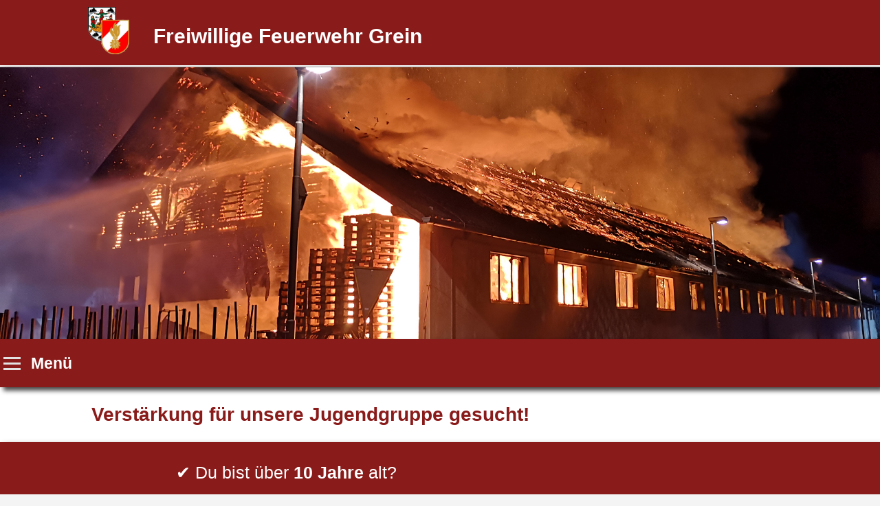

--- FILE ---
content_type: text/html; charset=UTF-8
request_url: https://ff-grein.com/jugend.php
body_size: 2095
content:
<!DOCTYPE php>
<php>

    <head>
        <title>Jugend | FF Grein</title>
    </head>
    <head>
  <meta charset="utf-8">
  <meta name="viewport" content="width=device-width, initial-scale=0.75">
  <meta name="description" content="Freiwillige Feuerwehr Grein">
  <link rel="apple-touch-icon" sizes="57x57" href="/favicons/apple-icon-57x57.png">
  <link rel="apple-touch-icon" sizes="60x60" href="/favicons/apple-icon-60x60.png">
  <link rel="apple-touch-icon" sizes="72x72" href="/favicons/apple-icon-72x72.png">
  <link rel="apple-touch-icon" sizes="76x76" href="/favicons/apple-icon-76x76.png">
  <link rel="apple-touch-icon" sizes="114x114" href="/favicons/apple-icon-114x114.png">
  <link rel="apple-touch-icon" sizes="120x120" href="/favicons/apple-icon-120x120.png">
  <link rel="apple-touch-icon" sizes="144x144" href="/favicons/apple-icon-144x144.png">
  <link rel="apple-touch-icon" sizes="152x152" href="/favicons/apple-icon-152x152.png">
  <link rel="apple-touch-icon" sizes="180x180" href="/favicons/apple-icon-180x180.png">

  <link rel="icon" type="image/png" sizes="192x192" href="/favicons/android-icon-192x192.png">
  <link rel="icon" type="image/png" sizes="32x32" href="/favicons/favicon-32x32.png">
  <link rel="icon" type="image/png" sizes="96x96" href="/favicons/favicon-96x96.png">
  <link rel="icon" type="image/png" sizes="16x16" href="/favicons/favicon-16x16.png">

  <link rel="shortcut icon" type="image/x-icon" href="/favicon.ico">

  <link rel="manifest" href="/favicons/manifest.json">
  <meta name="msapplication-TileColor" content="#ffffff">
  <meta name="msapplication-TileImage" content="/favicons/ms-icon-144x144.png">
  <meta name="theme-color" content="#ffffff">

  <meta name="keywords" content="Freiwillige Feuerwehr der Stadt Grein FF">
  <meta name="author" content="Schlager Michael">
  <title>FF Grein</title>
  <link rel="stylesheet" href="./css/style.css">
  <link rel="stylesheet" href="https://fonts.googleapis.com/icon?family=Material+Icons">
</head>

<body>
  <header>
    <div class="container">
      <div id="branding">
        <img src="img/logo_small.png">
        <h1><span class="highlight">Freiwillige Feuerwehr</span> Grein</h1>
      </div>
    </div>
  </header>

  <div class="slideshow-container">
    <div class='mySlides fade'><img src='uploads/showcase/IMG_20211202_235853.jpg' style='width:100%'></div><div class='mySlides fade'><img src='uploads/showcase/IMG_20211203_000154.jpg' style='width:100%'></div><div class='mySlides fade'><img src='uploads/showcase/IMG-20250809-WA0007.jpg' style='width:100%'></div>
    <div style="text-align:center">
      <span class='dot'></span><span class='dot'></span><span class='dot'></span>    </div>

  </div>

  <!--<div class="showbox">
    <div class="showboxvertical">
      <div class="showboximg"><img src="img/logo_small_black_white.png"></div>
      <h2>Freiwillige Feuerwehr</h2>
      <h1>der Stadt Grein</h1>
      <h3>Kreuznerstraße 33</h3>
      <h3>4360 Grein</h3>
    </div>
  </div>-->

  <div class="container">
  </div>
  <nav>
    <ul class="nav-links">
      <li class="current"><a href="index.php">Home</a></li>
      <li><a href="news.php">News</a></li>
      <li><a href="einsaetze.php">Eins&auml;tze</a></li>
      <li><a href="termine.php">Termine</a></li>
      <li><a>Feuerwehr</a>
        <ul>
          <li><a href="mannschaft.php">Mannschaft</a></li>
          <li><a href="fahrzeuge.php">Fahrzeuge</a></li>
          <li><a href="geraete.php">Ger&auml;te</a></li>
          <li><a href="zeughaus.php">Feuerwehrhaus</a></li>
          <li><a href="geschichte.php">Geschichte</a></li>
        </ul>
      </li>
      <div class="sp1">
        <li style="margin-right: 10px;"><a href="jugend.php">Jugend</a></li>
        <li><a href="archiv.php">Archiv</a></li>
        <li><a href="login.php">Login</a></li>
      </div>
    </ul>
    <div class="burger">
      <div class="line1"></div>
      <div class="line2"></div>
      <div class="line3"></div>
    </div>
	  <div class="menueold">
		  <h1>Men&uuml;</h1>
	  </div>
  </nav>    <div class="white-background">
        <div class="jugend">
				<div class="jugendwhite">
					<h1>Verstärkung für unsere Jugendgruppe gesucht!</h1>
				</div>
				<div class="jugendred">
					<p>&#10004; Du bist &uuml;ber <span>10 Jahre</span> alt?
					<p>&#10004; Du m&ouml;chtest in deiner <span>Freizeit Spa&szlig; haben</span>?</p>
					<p>&#10004; Du hast <span>Teamgeist und Interesse</span> an der Freiwilligen Feuerwehr?</p>
				</div>
				<div class="jugendwhite">
					<h1>Melde dich bei uns!</h1>
					<h2>Schatz Florian | +43 660 1991167</h2>
				</div>
				<div class="jugendborder"></div>
			</div>

        <div class="flexbox">
            <div class='boxeins'><h1 style='color: black;'>Wissenstest</h1>				<a href='thiseinsatz.php?id=943'><img src='uploads/dirtop_scaled/IMG-20241201-WA0007.jpg'></a>
				<h2 style='color: #891b1a;'>Jugend</h2>
				<p>Am Samstag war es soweit</p>
			</div>

				<div class='boxeins'><h1 style='color: black;'>Wissenstest</h1>				<a href='thiseinsatz.php?id=880'><img src='uploads/dirtop_scaled/IMG_3529.jpeg'></a>
				<h2 style='color: #891b1a;'>Jugend</h2>
				<p>Wissenstest in Bronze</p>
			</div>

				<div class='boxeins'><h1 style='color: black;'>Dienstbekleidung Jugend</h1>				<a href='thiseinsatz.php?id=872'><img src='uploads/dirtop_scaled/IMG_2771.jpeg'></a>
				<h2 style='color: #891b1a;'>Jugend</h2>
				<p>&Uuml;bergabe Dienstbekleidung</p>
			</div>

				<div class='boxeins'><h1 style='color: black;'>Jugendtag</h1>				<a href='thiseinsatz.php?id=867'><img src='uploads/dirtop_scaled/6d348604-b4c4-4a47-9e88-323d2c52335b.jpg'></a>
				<h2 style='color: #891b1a;'>Jugend</h2>
				<p>Jugendtag der Feuerwehrjugend Grein</p>
			</div>

				<div class='boxeins'><h1 style='color: black;'>Jugendfeuerwehr besucht FF Amstetten</h1>				<a href='thiseinsatz.php?id=813'><img src='uploads/dirtop_scaled/Tittelbild.jpg'></a>
				<h2 style='color: #891b1a;'>Jugend</h2>
				<p>Feuerwehrjugend besuchte Tag der offenen T&uuml;r der Feuerwehr Amstetten</p>
			</div>

				<div class='boxeins'><h1 style='color: black;'>Ausflug Feuerwehrjugend</h1>				<a href='thiseinsatz.php?id=770'><img src='uploads/dirtop/09.04.2022 3.jpg'></a>
				<h2 style='color: #891b1a;'>Jugend</h2>
				<p>Fu&szlig;ballspiel</p>
			</div>

				<div class='boxeins'><h1 style='color: black;'>Jugend: Funk&uuml;bung</h1>				<a href='thiseinsatz.php?id=738'><img src='uploads/dirtop/20210925_150755.jpg'></a>
				<h2 style='color: #891b1a;'>Jugend</h2>
				<p>Ausbildung Jugend</p>
			</div>

				        </div>

        <!--<div class="trauersprueche">
                <p>Unsere Jugend ist uns sehr wichtig,</p>
                <p>denn sie sind die Aktiven Feuerwehrmitglieder von Morgen</p>
                <p>Bemerkenswerterweise &uuml;ben sie genau so viel</p>
                <p>und leisten auf den Bewerben Großartiges.</p>
            </div>-->

    </div>

    <div style="clear: both;"></div>
<footer>
    <p>
      &copy; Freiwillige Feuerwehr Grein  <script>
        document.write(new Date().getFullYear());
      </script>
      <a href="impressum.php"style="color: white; font-weight: 800;">Impressum / Kontakt</a>
    </p>
  </footer>
    <script src="javascript/app.js"></script>
    </body>
</php>

--- FILE ---
content_type: text/css
request_url: https://ff-grein.com/css/style.css
body_size: 4932
content:
								/*Slideshow - Showbox*/

								.showbox {
									background-color: #1d1d1d;
									opacity: 0.7;
									position: absolute;
									height: 75vh;
									width: 30vw;
									margin-left: 60vw;
									z-index: 6;
									margin-top: -55vh;
								}

								.showboxvertical {
									display: flexbox;
									justify-content: center;
									opacity: 1;									
								}

								.showboximg {
									display: flex;
									justify-content: center;
									align-items: center;
									margin-top: 4vh;
								}

								.showboximg img {
									width: 15vw;
									max-width: 160px;
								}

								.showbox h1 {
									opacity: 1;
									color: white;
									display: flex;
									justify-content: center;
									align-items: center;
								}

								.showbox h2 {
									opacity: 1;
									color: white;
									display: flex;
									justify-content: center;
									align-items: center;
								}

								.showbox h3 {
									opacity: 1;
									color: white;
									display: flex;
									justify-content: center;
									align-items: center;
								}

								/*in picture*/

								.readm {
									position: absolute;
									background-color: #891b1a;
									margin-left: 70%;
									margin-top: -45px;
									width: 10%;
									padding: 0.8%;
									padding-right: 1%;
									font: 18px Arial, Helvetica, sans-serif;
									color: white;
									border-radius: 4px;
									z-index: 3;
									opacity: 0;
									text-decoration: none;
									transition: left 300ms ease;
									-moz-transition: left 300ms ease;
									-webkit-transition: left 300ms ease;
									-o-transition: left 300ms ease;
									transition: transform 0.5s ease-in;
								}

								.boxeins:hover .readm {
									opacity: 1;
								}

								.readm:hover .boxeins img {
									filter: blur(2px);
								}

								.readm i {
									height: 80%;
								}

								.readm span {
									display: flex;
								}

								.pmain {
									position: absolute;
									background-color: #35424a;
									height: 55vh;
									width: 30%;
									margin-right: 2%;
									margin-left: 67%;
									object-fit: cover;
									opacity: 0.7;
									margin-top: -55vh;
									filter: drop-shadow(5px 5px 5px rgba(0, 0, 0, 0.7));
								}

								/*Anleitung*/

								.anleitung h1 {
									background-color: #891b1a;
									padding: 20px;
									color: white;
									font: 35px Arial, Helvetica, sans-serif;
									font-weight: 800;
									filter: drop-shadow(5px 5px 3px rgba(0, 0, 0, 0.7));
								}

								.anleitung p {
									color: black;
									margin-left: 9%;
								}

								.anleitung h2 {
									color: #891b1a;
									border-bottom: #891b1a 3px ridge;
									color: #891b1a;
									font: 30px Arial, Helvetica, sans-serif;
									margin-left: 8%;
									font-weight: 700;
								}

								.wbox {
									color: black;
								}

								.wbox img {
									max-height: 300px;
								}

								/*Jugend*/

								.jugendborder {
									border-bottom: 3px solid #891b1a;
									margin-right: 10%;
									margin-left: 10%;
									margin-top: 20px;
									margin-bottom: 0px;
								}

								.jugendwhite {
									padding: 5px;
									margin-left: 10%;
								}

								.jugendred {
									background-color: #891b1a;
									padding: 5px;
									padding-left: 20%;
									filter: drop-shadow(5px 5px 5px rgba(0, 0, 0, 0.7));
								}

								.jugendwhite h1 {
									color: #891b1a;
									font: 28px Arial, Helvetica, sans-serif;
									font-weight: 800;
								}

								.jugendwhite h2 {
									color: #891b1a;
									font: 18px Arial, Helvetica, sans-serif;
									font-weight: 600;
								}

								.jugendred p {
									color: white;
									font: 25px Arial, Helvetica, sans-serif;
								}

								.jugendred span {
									font-weight: 800;
								}

								/*Impressum*/

								.white-background h5 {
									color: #891b1a;
									font: 35px Arial, Helvetica, sans-serif;
									font-weight: 500;
									padding-right: 30px;
								}

								/*Footer2*/

								.wetterfloat p3 {
									color: white;
									font: 35px Arial, Helvetica, sans-serif;
									font-weight: 600;
								}

								.padder {
									padding-left: 30px;
									padding-top: 10px;
								}

								.padder span {
									color: #891b1a;
									font: 65px Arial, Helvetica, sans-serif;
									font-weight: 1000;
									padding-right: 30px;
								}

								/*Fahrzeug*/

								.fueber {
									color: #891b1a;
									font: 25px Arial, Helvetica, sans-serif;
									border-bottom: #891b1a 3px ridge;
								}

								.myfahrzeuginformation ul {
									padding-left: 100px;
									color: black;
									font: 22px Arial, Helvetica, sans-serif;
								}

								.myfahrzeuginformation li {
									padding-top: 10px;
								}

								.my i {
									vertical-align: middle;
								}

								/*login*/

								.wrapper {
									text-align: center;
								}

								.login-button {
									background-color: #891b1a;
									color: white;
									width: 70px;
									height: 30px;
									margin-top: 15px;
								}

								/*Kommando-Boxes*/

								.flexboxk {
									padding: 1%;
									padding-left: 25px;
									display: flex;
									flex-direction: row;
									flex-wrap: wrap;
									align-items: stretch;
									justify-content: left;
								}

								.boxeinsk {
									display: flexbox;
									background-color: white;
									text-align: left;
									width: 24%;
									height: fit-content;
									margin: 0 0 0.5% 0;
									padding: 5px 0.5% 5px;
									color: #f2f2f2;
								}

								.boxeinsk img {
									display: flex;
									width: 100%;
									height: 700px;
									overflow: hidden;
									border-radius: 3px;
									object-fit: cover;
								}

								.boxeinsk img:hover {
									filter: drop-shadow(5px 5px 3px rgba(0, 0, 0, 0.7));
								}

								.boxeinsk h1 {
									display: flex;
									border-bottom: #891b1a 3px ridge;
									font: 25px Arial, Helvetica, sans-serif;
									font-weight: 600;
								}

								.boxeinsk h2 {
									display: flex;
									font: 15px Arial, Helvetica, sans-serif;
									font-weight: 800;
								}

								.boxeinsk h3 {
									display: flex;
									font: 20px Arial, Helvetica, sans-serif;
								}

								.boxeinsk h4 {
									display: flex;
									font: 20px Arial, Helvetica, sans-serif;
								}

								.boxeinsk p {
									display: flex;
									font: 15px Arial, Helvetica, sans-serif;
								}

								/*wetter*/

								.wetterheader {
									color: #891b1a;
									font: 55px Arial, Helvetica, sans-serif;
									font-weight: 600;
									margin-top: 0px;
									padding-top: 50px;
									margin-left: 5%;
									margin-right: 5%;
									border-bottom: #891b1a 3px ridge;
									text-align: center;
									z-index: 5;
								}

								.wetterfloat {
									width: 45%;
									float: inline-start;
									max-width: 780px;
									min-width: 371px;
									margin-left: auto;
									margin-right: auto;
								}

								.wetterfloat-over {
									width: 100%;
									display: flex;
									padding-top: 100px;
									padding-bottom: 100px;
								}

								.wetterfloat i img {
									width: 8%;
									height: 6%;
								}

								/*kalender*/

								.google_kalender {
									padding-left: 50px;
									padding-top: 30px;
								}

								.google_kalender iframe {
									max-width: 95%;
								}

								/*zeughaus*/

								.zeughaus {
									padding-top: 20px;
								}

								.zeughaus p {
									margin-bottom: 15px;
									padding-left: 45px;
									font: 20px Arial, Helvetica, sans-serif;
									color: black;
								}

								.zeughaus img {
									margin-left: 2.5vw;
									margin-right: 2.5vw;
									width: 95vw;
								}

								.zeughaus a {
									margin-bottom: 15px;
									padding-left: 45px;
									font: 20px Arial, Helvetica, sans-serif;
									color: white;
								}

								.zeughaus p2 {
									margin-bottom: 25px;
									padding-left: 85px;
									font: 15px Arial, Helvetica, sans-serif;
									color: white;
									/*width: 400px;*/
									min-width: 70%;
									display: inline-block;
									margin-top: 10px;
								}

								/*myfahrzeug*/

								.myfahrzeug {
									background-color: white;
								}

								.myfahrzeugbezeichnung {
									font: 30px Arial, Helvetica, sans-serif;
									font-weight: 800;
									padding-top: 30px;
									border-bottom: #891b1a 3px ridge;
									color: #891b1a;
									padding-left: 45px;
								}

								.myfahrzeugboxing {
									width: 25%;
									display: flex;
									float: left;
									flex-direction: row;
									flex-wrap: wrap;
									justify-content: left;
								}

								.myfahrzeugboxing2 {
									width: 75%;
									display: flex;
									float: left;
									flex-direction: row;
									flex-wrap: wrap;
									justify-content: space-between;
									background-color: white;
								}

								.myfahrzeugboxmain {
									margin-left: 55px;
									margin-top: 30px;
								}

								.myfahrzeuginformation {
									font: 17px Arial, Helvetica, sans-serif;
									font-weight: 400;
									color: #f2f2f2;
								}

								.myfahrzeugdatabox {
									display: flexbox;
									text-align: center;
									height: 50px;
									width: 170px;
									margin: 15px;
									animation: einblenden 1.5s;
									flex-direction: row;
									flex-wrap: wrap;
									justify-content: left;
									float: left;
								}

								.numbers {
									font: 20px Arial, Helvetica, sans-serif;
									font-weight: 300;
									color: black;
								}

								.myfahrzeugtext {
									font: 20px Arial, Helvetica, sans-serif;
									font-weight: 300;
									color: black;
								}

								.myfahrzeughighlight {
									font: 20px Arial, Helvetica, sans-serif;
									font-weight: 700;
									color: #891b1a;
									padding-top: 3px;
									z-index: 3;
								}

								/*fahrzeuge*/

								.textfahrzeug {
									max-width: 1500px;
									padding-right: 140px;
								}

								.fahrzeugebox {
									padding: 1%;
									padding-left: 25px;
									display: flex;
									flex-direction: row;
									flex-wrap: wrap;
									align-items: stretch;
									justify-content: space-between;
								}

								.fahrzeugboxeins {
									display: flexbox;
									background-color: #ffffff;
									text-align: left;
									width: 49%;
									height: fit-content;
									margin: 0 0 0.5% 0;
									padding: 5px 0 5px;
									color: #f2f2f2;
								}

								.fahrzeugboxeins img {
									display: flex;
									width: 100%;
									height: 800px;
									overflow: hidden;
									border-radius: 3px;
									object-fit: cover;
									filter: drop-shadow(5px 5px 3px rgba(0, 0, 0, 0.7));
								}

								.fahrzeugboxeins img:hover {
									/*-webkit-filter: blur(2px);*/
									filter: blur(2px);
								}

								.fahrzeugboxeins h1 {
									display: flex;
									border-bottom: #891b1a 3px ridge;
									font: 25px Arial, Helvetica, sans-serif;
									font-weight: 600;
								}

								.fahrzeugboxeins h2 {
									display: flex;
									font: 15px Arial, Helvetica, sans-serif;
									font-weight: 800;
								}

								.fahrzeugboxeins h3 {
									display: flex;
									font: 20px Arial, Helvetica, sans-serif;
								}

								.fahrzeugboxeins h4 {
									display: flex;
									font: 20px Arial, Helvetica, sans-serif;
								}

								.fahrzeugboxeins p {
									display: flex;
									font: 15px Arial, Helvetica, sans-serif;
								}

								/*geschichte*/

								/*zeughaus*/

								.haus h1 {
									margin: 3px;
									padding: 5px;
									color: #891b1a;
									font: 25px Arial, Helvetica, sans-serif;
									display: flex;
									border-bottom: #891b1a 3px ridge;
									padding-top: 30px;
									margin-left: 20px;
								}

								.haus p {
									margin-bottom: 15px;
									padding-left: 45px;
									font: 20px Arial, Helvetica, sans-serif;
									color: black;
								}

								.haus img {
									margin-left: 85px;
									border-radius: 3px;
								}

								.haus a {
									margin-bottom: 15px;
									padding-left: 45px;
									font: 20px Arial, Helvetica, sans-serif;
									color: black;
								}

								.haus p2 {
									margin-bottom: 25px;
									padding-left: 85px;
									font: 15px Arial, Helvetica, sans-serif;
									color: black;
									width: 400px;
									display: inline-block;
									margin-top: 10px;
								}

								.highlights {
									z-index: 3;
									margin-bottom: 25px;
									padding-left: 85px;
									font-weight: 600;
									font: 16px Arial, Helvetica, sans-serif;
									color: #891b1a;
									margin-top: 10px;
									font-weight: 600;
									display: inline-flex;
								}

								.haus p3 {
									margin-bottom: 25px;
									padding-left: 85px;
									font: 15px Arial, Helvetica, sans-serif;
									color: black;
									display: inline-block;
								}

								.hausf h1 {
									margin: 3px;
									padding: 5px;
									color: #891b1a;
									font: 25px Arial, Helvetica, sans-serif;
									display: flex;
									border-bottom: #891b1a 3px ridge;
									padding-top: 30px;
									margin-left: 20px;
								}

								.hausf p {
									margin-bottom: 15px;
									padding-left: 45px;
									font: 20px Arial, Helvetica, sans-serif;
									color: black;
								}

								.hausf img {
									margin-left: 85px;
									border-radius: 3px;
								}

								.hausf a {
									margin-bottom: 15px;
									padding-left: 45px;
									font: 20px Arial, Helvetica, sans-serif;
									color: black;
								}

								.hausf p2 {
									margin-bottom: 25px;
									padding-left: 85px;
									font: 15px Arial, Helvetica, sans-serif;
									color: black;
									width: 400px;
									display: inline-block;
									margin-top: 10px;
								}

								.highlights {
									z-index: 3;
									margin-bottom: 25px;
									padding-left: 85px;
									font-weight: 600;
									font: 16px Arial, Helvetica, sans-serif;
									color: #891b1a;
									margin-top: 10px;
									font-weight: 600;
									display: inline-flex;
								}

								.hausf p3 {
									margin-bottom: 25px;
									padding-left: 85px;
									font: 15px Arial, Helvetica, sans-serif;
									color: black;
									display: inline-block;
								}

								/*chronik*/

								.chronik {
									padding-top: 20px;
								}

								.chronik p {
									margin-bottom: 15px;
									padding-left: 45px;
									font: 20px Arial, Helvetica, sans-serif;
									color: black;
								}

								.chronik img {
									margin-left: 85px;
									border-radius: 3px;
								}

								.chronik a {
									margin-bottom: 15px;
									padding-left: 45px;
									font: 20px Arial, Helvetica, sans-serif;
									color: black;
								}

								.chronik p2 {
									margin-bottom: 25px;
									padding-left: 85px;
									font: 15px Arial, Helvetica, sans-serif;
									color: black;
									width: 400px;
									display: inline-block;
									margin-top: 10px;
								}

								.selectgeschicht {
									padding-top: 40px;
									display: flex;
								}

								.selectgeschicht a {
									text-decoration: none;
									background-color: #891b1a;
									margin: 3px;
									padding: 5px;
									color: white;
									border-radius: 1.5px;
									display: flex;
								}

								.selectgeschicht a:hover {
									filter: drop-shadow(5px 5px 3px rgba(0, 0, 0, 0.7));
								}

								.selectonegesch {
									float: left;
									padding-left: 10px;
								}

								.selectedgesch {
									float: left;
									padding-left: 10px;
								}

								.selectedgesch a {
									filter: drop-shadow(5px 5px 3px rgba(0, 0, 0, 0.7));
									border-radius: 1.5px;
								}

								/*memoriam*/

								.trauersprueche {
									margin-left: 80px;
									margin-top: 50px;
									padding-left: 50px;
									padding-top: 5px;
									padding-bottom: 5px;
									width: 500px;
									font: 20px Arial, Helvetica, sans-serif;
									color: black;
									border-left: #891b1a 3px ridge;
									word-wrap: break-word;
								}

								.trauerbox {
									padding-left: 5%;
									padding-top: 5%;
									padding-bottom: 5%;
									width: 100%;
									display: flex;
									flex-direction: row;
									flex-wrap: wrap;
									align-items: stretch;
									justify-content: space-evenly;
								}

								.gedenken p {
									margin: 3px;
									padding: 5px;
									color: black;
									font: 25px Arial, Helvetica, sans-serif;
									display: flex;
									border-bottom: #891b1a 3px ridge;
								}

								.trauerboxing img {
									border-radius: 5px;
									width: 100%;
									height: 350px;
									width: 100%;
								}

								.trauerboxing {
									margin: 30px;
									display: flexbox;
									text-align: left;
									width: 24%;
									height: fit-content;
								}

								.trauerdate {
									color: black;
									font: 15px Arial, Helvetica, sans-serif;
									display: inline-flex;
								}

								.traueryears {
									color: black;
									font: 15px Arial, Helvetica, sans-serif;
									padding-left: 35px;
									display: inline-flex;
								}

								.traueramt {
									color: black;
									font: 15px Arial, Helvetica, sans-serif;
									padding-left: 5px;
									margin-top: -4%;
								}

								/*select years*/

								.selectyears {
									padding-top: 40px;
									padding-left: 100px;
									/*display: flex;*/
								}

								.selectyears a {
									text-decoration: none;
									background-color: #891b1a;
									margin: 3px;
									padding: 5px;
									border-radius: 1.5px;
									color: white;
									display: flex;
								}

								.selectyears a:hover {
									filter: drop-shadow(5px 5px 3px rgba(0, 0, 0, 0.7));
								}

								.selectoneyear {
									float: left;
									padding-left: 10px;
								}

								.selectedyear {
									float: left;
									padding-left: 10px;
								}

								.selectedyear a {
									filter: drop-shadow(5px 5px 3px rgba(0, 0, 0, 0.7));
									border-radius: 1.5px;
								}

								/*my*/
								@media(min-width: 1698px) {
									.toped img {
										padding: 30px;
										float: right;
										margin-top: -500px;
									}
									.toped {
										margin-top: -140px;
										margin-right: 30vw;
									}
									
									.myshortinformation {
										font: 32px Arial, Helvetica, sans-serif;
                                    	padding-left: 25px;
										max-width: 1000px;
                                    	padding-bottom: 10px;
										width: 70%;
                                    	color: #f2f2f2;
										white-space: pre-wrap;
										min-width: 95%;
										font-weight: 800;
                                	}
									.myinformation {
										margin-top: -150px;
									}

								}

								.mycategory {
									text-transform: capitalize;
									padding-left: 30px;
								}

								.myspecificcategory {
									font: 30px Arial, Helvetica, sans-serif;
									font-weight: 800;
									border-bottom: #891b1a 3px ridge;
									color: #891b1a;
									padding-left: 25px;
									padding-top: 15px;
								}

								.mydate {
									margin-left: 25px;
									padding: 3px;
									background-color: #891b1a;
									border-radius: 2.5px;
								}

								.mydate {
									filter: drop-shadow(5px 5px 3px rgba(0, 0, 0, 0.7));
								}

								.mydateuncolor {
									margin-left: 25px;
									padding: 3px;
								}

								.myalarm {
									padding-left: 100px;
									color: #891b1a;
									font-weight: 800;
								}

								.myalarmnum {
									padding-left: 10px;
									color: black;
								}

								.mydata {
									padding-top: 15px;
									padding-bottom: 15px;
									display: flex;
									color: #f2f2f2;
								}

								.mytitle {
									padding-left: 25px;
									padding-bottom: 10px;
									font: 15px Arial, Helvetica, sans-serif;
									font-weight: 800;
									color: black;
								}

								.myinformation {
									font: 18px Arial, Helvetica, sans-serif;
									padding-left: 25px;
									max-width: 1000px;
									width: 70%;
									color: black;
									white-space: pre-wrap;
									min-width: 95%;
								}

								.myshortinformation {
									font: 20px Arial, Helvetica, sans-serif;
									padding-left: 25px;
									padding-bottom: 10px;
									font-weight: 700;
									color: black;
									min-width: 95%;
									font-weight: 800;
								}

								/*gallery*/

								.gallery {
									margin: 10px 50px;
									padding-left: 80px;
									background-color: white;
								}

								.gallery img {
									width: 400px;
									height: 300px;
									margin: 5px;
									border-radius: 3px;
									object-fit: cover;
									/*filter: drop-shadow(5px 5px 3px rgba(0, 0, 0, 0.7));*/
								}

								/*.gallery img:hover {
                                    transform: scale(2.0);
                                }*/

								/*Ueberschriften*/

								.ueberschrift h1 {
									font: 30px Arial, Helvetica, sans-serif;
									font-weight: 800;
									border-bottom: #891b1a 3px ridge;
									color: black;
									border-radius: 20px;
								}

								.ueberschrift i {
									font: 30px Arial, Helvetica, sans-serif;
									font-weight: 800;
									border-bottom: #891b1a 3px ridge;
									color: 891b1a;
									padding-left: 10px;
								}

								.ueberschrift h2 {
									color: #891b1a;
								}

								.ueberschrift {
									padding-top: 25px;
								}

								.ueberschrift img {
									height: 2.5%;
								}

								.white-background {
									background-color: #ffffff;
								}

								.lfkmap {
									padding-top: 15px;
									padding-left: 35px;
								}

								.lfkmap img {
									border-radius: 5px;
								}

								/*Info-Boxes*/

								.flexbox {
									padding: 1%;
									padding-left: 25px;
									display: flex;
									flex-direction: row;
									flex-wrap: wrap;
									align-items: stretch;
									justify-content: left;
								}

								.boxeins {
									display: flexbox;
									background-color: #ffffff;
									text-align: left;
									width: 19%;
									height: fit-content;
									margin: 0 0 0.5% 0;
									padding: 5px 0.5% 5px;
									color: black;
									position: relative;
								}

								.boxeins img {
									display: flex;
									width: 100%;
									height: 300px;
									overflow: hidden;
									border-radius: 3px;
									position: relative;
									object-fit: cover;
									filter: drop-shadow(5px 5px 3px rgba(0, 0, 0, 0.7));
									z-index: 2;
								}

								.boxeins img:hover {
									/*-webkit-filter: blur(2px);*/
									filter: blur(2px);
								}

								.boxeins h1 {
									display: flex;
									border-bottom: #891b1a 3px ridge;
									font: 25px Arial, Helvetica, sans-serif;
									font-weight: 600;
									color: #891b1a;
								}

								.boxeins h2 {
									display: flex;
									font: 15px Arial, Helvetica, sans-serif;
									font-weight: 800;
								}

								.boxeins h3 {
									display: flex;
									font: 20px Arial, Helvetica, sans-serif;
								}

								.boxeins h4 {
									display: flex;
									font: 20px Arial, Helvetica, sans-serif;
								}

								.boxeins p {
									display: flex;
									font: 15px Arial, Helvetica, sans-serif;
								}

								/*Slideshow*/

								* {
									box-sizing: border-box;
								}

								body {
									font-family: Verdana, sans-serif;
								}

								.mySlides {
									display: none;
								}

								.slideshow-container img {
									height: 55vh;
									width: auto;
									vertical-align: middle;
									object-fit: cover;
									filter: drop-shadow(5px 5px 5px rgba(0, 0, 0, 0.7));
									z-index: -1;
									/*margin-top: -20px;*/
								}

								.slideshow-container {
									position: relative;
								}

								.text {
									color: #f2f2f2;
									font-size: 15px;
									padding: 8px 12px;
									position: absolute;
									bottom: 20px;
									width: 100%;
									text-align: center;
								}

								.numbertext {
									color: #f2f2f2;
									font-size: 12px;
									padding: 8px 12px;
									position: absolute;
									top: 0;
								}

								.dot {
									height: 15px;
									width: 15px;
									margin: 0 2px;
									background-color: #bbb;
									border-radius: 50%;
									display: inline-block;
									position: absolute;
									bottom: 10px;
									opacity: 0;
									transition: background-color 0.6s ease;
								}

								.active {
									background-color: #717171;
								}

								.fade {
									-webkit-animation-name: fade;
									-webkit-animation-duration: 1.5s;
									animation-name: fade;
									animation-duration: 1.5s;
								}

								/*Navigation*/

								nav {
									display: flex;
									justify-content: space_around;
									align-items: center;
									min-height: 50px;
									position: relative;
									background-color: #891b1a;
									font: 15px/1.5 Arial, Helvetica, sans-serif;
									z-index: 6;
									filter: drop-shadow(5px 5px 3px rgba(0, 0, 0, 0.7));
								}

								.burger div {
									width: 25px;
									height: 3px;
									background-color: rgb(226, 226, 226);
									margin: 5px;
									transition: all 0.3s ease;
								}

								.burger {
									display: none;
									cursor: pointer;
								}

								.nav-links {
									display: flex;
									justify-content: space-around;
									width: 70%;
								}

								.nav-links a {
									color: rgb(226, 226, 226);
									text-decoration: none;
									font-size: 17px;
									font-weight: bold;
								}

								.nav-links li {
									list-style: none;
									min-height: 50px;
									padding-top: 12px;
								}

								.nav-links li ul {
									position: absolute;
									padding-left: 30px;
									top: 50px;
									width: 150px;
									height: 100%;
									display: none;
								}

								.nav-links li:hover ul {
									display: block;
								}

								.nav-links li ul li {
									background-color: #891b1a;
									padding-left: 13px;
									padding-top: 5px;
									padding-bottom: 10px;
									width: 150px;
								}

								.nav-links li ul li:hover {
									background-color: #a83515;
								}

								.sp1, .nav-links li {
									display: inline-block;
								}

								.sp1 {
									position: relative;
									display: flex;
									justify-content: space-around;
									width: 37%;
								}

								body {
									font: 15px/1.5 Arial, Helvetica, sans-serif;
									padding: 0;
									margin: 0;
									background-color: #f4f4f4;
								}

								/* Global */

								.container {
									width: 80%;
									margin: auto;
									overflow: hidden;
								}

								ul {
									margin: 0;
									padding: 0;
								}

								.dark {
									padding: 15px;
									background: #35424a;
									color: #ffffff;
									margin-top: 10px;
									margin-bottom: 10px;
								}

								.menueold {
									color: white;
									margin-left: 10px;
								}

								/* Header */

								header {
									padding-top: 5px;
									padding-bottom: 20px;
									background: #891b1a;
									color: white;
									font-weight: 300;
									min-height: 50px;
									border-bottom: #ffffff 3px ridge;
									/*background: rgba(137, 27, 26, 0.5);*/
									z-index: 5;
									/*width: 100vw;*/
								}

								header img {
									position: absolute;
									width: 60px;
									opacity: 1;
								}

								header #branding {
									padding: left 30px;
								}

								header #branding h1 {
									padding-left: 95px;
									padding-top: 25px;
									margin: 0;
									opacity: 1;
								}

								header .highlight, header .current a {
									color: white;
									font-weight: 900;
								}

								header a:hover {
									color: #cccccc;
									font-weight: bold;
								}

								/* Boxes */

								#boxes {
									margin-top: 20px;
								}

								#boxes .box {
									float: left;
									text-align: center;
									width: 30%;
									padding: 10px;
								}

								#boxes .box img {
									width: 90px;
								}

								/* Main-col */

								article#main-col {
									float: left;
									width: 65%;
								}

								footer {
									padding: 20px;
									color: #ffffff;
									background-color: #891b1a;
									text-align: center;
								}

								#branding img {
									padding-top: 5px;
								}

								/*Media*/

								@media(max-width: 606px) {
									.myfahrzeugboxing {
										width: 75%;
									}
									.myfahrzeugboxing2 {
										width: 100%;
									}
									.gallery {
										padding-left: 0px;
									}
								}

								@media(max-width: 2600px) {
									.boxeins {
										width: 24%;
									}
								}

								@media(max-width: 1800px) {
									.boxeins {
										width: 32%;
									}
								}

								/*@media(max-width: 2000px) {
                                    .boxeins {
                                        width: 19%;
                                    }
                                }*/

								/*@media(max-width: 1700px) {
                                    .boxeins {
                                        width: 24%;
                                    }
                                }*/

								@media(max-width: 1300px) {
									.boxeins {
										width: 32%;
									}
								}

								@media(min-width: 1000px) {
									.wbox {
										font: 35px Arial, Helvetica, sans-serif;
									}
								}

								@media(max-width: 1000px) {
									.wbox p {
										font: 28px Arial, Helvetica, sans-serif;
									}
									.wbox {
										width: 120%;
									}
								}

								@media(min-width: 1000px) {
									.wbox2 p {
										margin-left: -30%;
									}
								}

								@media(min-width: 1500px) {
									.wbox2 p {
										margin-left: -60%;
									}
								}

								@media(min-width: 1300px) {
									.zeughaus img {
										max-width: 60%;
									}
									.zeughaus p2 {
										font: 30px Arial, Helvetica, sans-serif;
										min-width: 29%;
										width: 30%;
										max-width: 800px;
									}
								}

								@media(max-width: 1158px) {
									.selectyears {
										display: inline;
										float: left;
										clear: both;
									}
								}

								@media(min-width: 1000px) {
									.wetterfloat {
										max-height: 500px;
									}
									.zeughaus p {
										font: 30px Arial, Helvetica, sans-serif;
									}
									.zeughaus p2 {
										font: 30px Arial, Helvetica, sans-serif;
									}
									.trauersprueche {
										min-width: 70%;
										font: 44px Arial, Helvetica, sans-serif;
									}
									.gedenken p {
										font: 30px Arial, Helvetica, sans-serif;
									}
									.trauerdate {
										font: 20px Arial, Helvetica, sans-serif;
										display: inline-flex;
									}
									.traueryears {
										font: 20px Arial, Helvetica, sans-serif;
									}
									.traueramt {
										font: 20px Arial, Helvetica, sans-serif;
									}
								}

								@media(max-width: 1000px) {
									.nav-links {
										width: 90%
									}
									.trauerboxing {
										width: 49%;
									}
									.wetterfloat-over {
										display: list-item;
									}
									.wetterfloat i img {
										width: 8%;
										height: 2%;
									}
								}

								@media(max-width: 1300px) {
									.boxeins {
										width: 49%;
									}
								}

								@media(max-width: 1000px) {
									.boxeins {
										width: 99%;
										margin-right: 100px;
										margin-left: 100px;
									}
								}

								@media(max-width: 680px) {
									.boxeins {
										width: 99%;
										margin-right: auto;
										margin-left: auto;
									}
								}

								@media(max-width: 768px) {
									.textfahrzeug {
										padding-right: 0px;
									}
									.slideshow-container img {
										height: 40vh;
									}
									.showbox {
										height: 40vh;
										margin-top: -40vh;
										width: 60vw;
										margin-left: 40vw;
									}
									header {
										padding-bottom: 20px;
									}
									#showcase h1 {
										margin-top: 40px;
									}
									body {
										overflow-x: hidden;
									}
									/*.nav-links {
                                        position: absolute;
                                        right: 0px;
                                        height: 850px;
                                        top: 0px;
                                        background-color: #ff2d21;
                                        display: flex;
                                        flex-direction: column;
                                        align-items: center;
                                        width: 300px;
                                        display: none;
                                        transition: transform 0.5s ease-in;
                                    }
                                    .nav-links li {
                                        opacity: 0;
                                        height: 20px;
                                        width: 100%;
                                        padding-left: 100px;
                                        position: relative;
                                    }
                                    .nav-links li ul {
                                        position: static;
                                        padding-top: 10px;
                                        width: 100%;
                                        display: block;
                                    }
                                    .burger {
                                        display: block;
                                    }
                                    .header {
                                        font-size: 10px;
                                    }
                                    .sp1 {
                                        z-index: -1;
                                        position: relative;
                                        display: inline-block;
                                        width: 100%;
                                        padding-right: 130px;
                                        padding-top: 180px;
                                    }
                                    .nav-links li ul li:hover {
                                        background-color: #ff2d21;
                                    }
                                    .nav-active {
                                        transform: translateX(0%);
										display: flex;
                                    }
                                    .toggle .line1 {
                                        transform: rotate(-45deg) translate(-5px, 6px);
                                    }
                                    .toggle .line2 {
                                        opacity: 0;
                                    }
                                    .toggle .line3 {
                                        transform: rotate(45deg) translate(-5px, -6px);
                                    }*/
									.gallery img:hover {
										transform: scale(1.0);
									}
								}

								@media only screen and (min-width: 1px) {
									.nav-links {
										position: absolute;
										height: 750px;
										top: 0px;
										background-color: #891b1a;
										display: flex;
										flex-direction: column;
										align-items: center;
										width: 300px;
										display: none;
										transition: transform 0.5s ease-in;
										margin-left: 0px;
										margin-right: 0px;
									}
									.nav-links li {
										opacity: 0;
										height: 20px;
										width: 100%;
										top: -9px;
										padding-left: 100px;
										position: relative;
									}
									.nav-links li:hover {
										background-color: #c00300;
									}
									.nav-links li ul {
										position: static;
										padding-top: 13px;
										width: 100%;
										margin-top: 9px;
										display: block;
									}
									.burger {
										display: block;
									}
									.header {
										font-size: 10px;
									}
									.sp1 {
										z-index: -1;
										position: relative;
										display: inline-block;
										width: 100%;
										padding-top: 233px;
									}
									.nav-links li ul li:hover {
										background-color: #c00300;
									}
									.nav-links li ul li {
										height: 20px;
										padding-top: -5px;
									}
									.nav-active {
										transform: translateX(0%);
										display: flex;
									}
									.toggle .line1 {
										transform: rotate(-45deg) translate(-5px, 6px);
									}
									.toggle .line2 {
										opacity: 0;
									}
									.toggle .line3 {
										transform: rotate(45deg) translate(-5px, -6px);
									}
								}

								@media only screen and (max-width: 1900px) {
									.fahrzeugboxeins img {
										max-height: 600px;
									}
								}

								@media only screen and (max-width: 2000px) {
									.boxeinsk {
										width: 32%;
									}
								}

								@media only screen and (max-width: 1440px) {
									.fahrzeugboxeins img {
										max-height: 400px;
									}
								}

								@media only screen and (max-width: 1350px) {
									.boxeinsk {
										width: 49%;
									}
								}

								@media only screen and (max-width: 1000px) {
									.fahrzeugboxeins img {
										max-height: 200px;
									}
								}

								@media only screen and (max-width: 890px) {
									.selectgeschicht {
										display: inline;
										float: left;
										clear: both;
									}
								}

								@media only screen and (min-width: 600px) {
									.margerhaus {
										margin-top: -5vh;
									}
								}

								@media only screen and (max-width: 750px) {
									.boxeinsk {
										width: 99%;
									}
								}

								@media only screen and (max-width: 650px) {
									.wetterfloat {
										margin-left: +20px;
									}
									.wetterfloat {
										margin-right: -10px;
									}
								}

								@media only screen and (max-width: 627px) {
									#branding img {
										padding-top: 25px;
									}
								}

								@media only screen and (max-width: 600px) {
									.fahrzeugboxeins img {
										max-height: 200px;
									}
									.fahrzeugboxeins {
										width: 99%;
									}
									.trauersprueche {
										margin-left: 0px;
									}
									.wetterfloat {
										margin-right: 0px;
									}
									.selectgeschicht {
										margin-left: 20px;
									}
									.menueold {
										display: none;
									}
								}

								@media only screen and (max-width: 480px) {
									.wetterfloat {
										max-width: 90%;
									}
									.wetterfloat img {
										width: 90%;
									}
									.wetterfloat a {
										width: 90%;
									}
									.wetterfloat td {
										display: none;
									}
								}

								@media only screen and (max-width: 460px) {
									.haus img {
										max-width: 70%;
									}
									.haus p2 {
										display: none;
									}
								}

								@media(min-width: 650px) {
									.myinformation {
										font: 30px Arial, Helvetica, sans-serif;
									}
									.mydate {
										font: 22px Arial, Helvetica, sans-serif;
									}
									.mydata {
										font: 22px Arial, Helvetica, sans-serif;
									}
									.myalarm {
										font: 22px Arial, Helvetica, sans-serif;
										font-weight: 700;
									}
									.myspecificcategory {
										font: 38px Arial, Helvetica, sans-serif;
										font-weight: 800;
									}
									.trauersprueche {
										min-width: 75%;
										font: 34px Arial, Helvetica, sans-serif;
									}
									
								}

								@media(min-width: 1000px) {
									.trauersprueche {
										min-width: 90%;
										font: 44px Arial, Helvetica, sans-serif;
									}
								}

								@media only screen and (max-width: 580px) {
									.haus img {
										max-width: 70%;
									}
								}

								@media only screen and (max-width: 576px) {
									.showbox {
										height: 60vh;
									}
								}

								@media only screen and (max-width: 434px) {
									.wetterfloat {
										display: none!Important;
									}
								}

								@media only screen and (max-width: 411px) {
									.selectyears {
										display: inline;
										float: left;
										clear: both;
									}
								}

								@media only screen and (max-width: 391px) {
									.wetterfloat {
										max-width: 90%;
									}
									.wetterfloat img {
										width: 90%;
									}
									.wetterfloat a {
										width: 90%;
									}
									.wetterfloat a {
										height: auto;
									}
								}

								@media only screen and (max-width: 520px) {
									.trauersprueche {
										width: 100%;
									}
								}

								@media only screen and (max-width: 300px) {
									.text {
										font-size: 11px
									}
									.nav-active {
										transform: translateX(0%);
									}
									.toggle .line1 {
										transform: rotate(-45deg) translate(-5px, 6px);
									}
									.toggle .line2 {
										opacity: 0;
									}
									.toggle .line3 {
										transform: rotate(45deg) translate(-5px, -6px);
									}
								}

								@media only screen and (max-width: 830px) {
									.gfahr p3 {
										width: 90%;
									}
								}

								@media only screen and (min-width: 1240px) {
									.fahrzeugvers {
										display: flex;
										text-align: center;
									}
									.hausf {
										margin-right: 10vw;
										margin-left: auto;
									}
								}

								@media only screen and (min-width: 1040px) {
									.showbox {
										font-size: 130%;
									}
								}

								@media only screen and (min-width: 1300px) {
									.showbox {
										font-size: 150%;
									}
								}

								@media only screen and (min-width: 1700px) {
									.showbox {
										font-size: 180%;
									}
								}

								@media only screen and (max-width: 800px) {
									.showbox {
										font-size: 80%;
									}
								}

								@keyframes navLinkFade {
									from {
										opacity: 0;
										transform: translateX(50px);
									}
									to {
										opacity: 1;
										transform: translateX(0px);
									}
								}

								@-webkit-keyframes fade {
									from {
										opacity: .4
									}
									to {
										opacity: 1
									}
								}

								@keyframes fade {
									from {
										opacity: .4
									}
									to {
										opacity: 1
									}
								}

								@keyframes einblenden {
									from {
										opacity: 0;
									}
									to {
										opacity: 1;
									}
								}

								@-moz-keyframes einblenden {
									from {
										opacity: 0;
									}
									to {
										opacity: 1;
									}
								}

								@-webkit-keyframes einblenden {
									from {
										opacity: 0;
									}
									to {
										opacity: 1;
									}
								}

								@-o-keyframes einblenden {
									from {
										opacity: 0;
									}
									to {
										opacity: 1;
									}
								}

--- FILE ---
content_type: application/javascript
request_url: https://ff-grein.com/javascript/app.js
body_size: 326
content:
const navSlide = () => {
  const burger = document.querySelector('.burger');
  const nav = document.querySelector('.nav-links');
  const navLinks = document.querySelectorAll('.nav-links li')

  burger.addEventListener('click', () => {
    nav.classList.toggle('nav-active');

    navLinks.forEach((link, index) => {
      if (link.style.animation) {
        link.style.animation = '';
      } else {
        link.style.animation = `navLinkFade 0.5s ease forwards ${index / 7 + 0.5}s`;
      }
    });

    burger.classList.toggle('toggle');

  });


}

var slideIndex = 0;
function showSlides() {
  var i;
  var slides = document.getElementsByClassName("mySlides");
  var dots = document.getElementsByClassName("dot");
  for (i = 0; i < slides.length; i++) {
    slides[i].style.display = "none";
  }
  slideIndex++;
  if (slideIndex > slides.length) { slideIndex = 1 }
  for (i = 0; i < dots.length; i++) {
    dots[i].className = dots[i].className.replace(" active", "");
  }
  slides[slideIndex - 1].style.display = "block";
  dots[slideIndex - 1].className += " active";
  setTimeout(showSlides, 7000);
}

navSlide();
showSlides();
